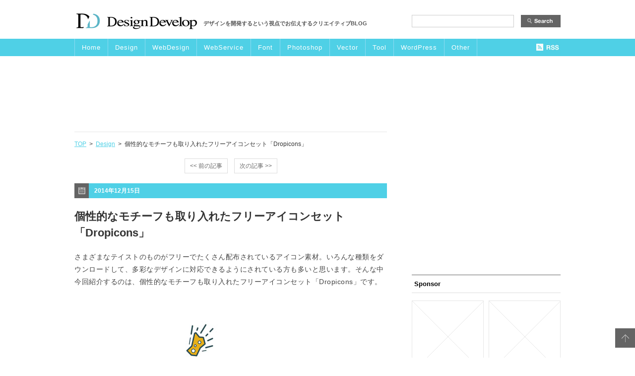

--- FILE ---
content_type: text/html; charset=UTF-8
request_url: https://design-develop.net/design/dropicons.html
body_size: 7341
content:
<!DOCTYPE html PUBLIC "-//W3C//DTD XHTML 1.0 Transitional//EN" "https://www.w3.org/TR/xhtml1/DTD/xhtml1-transitional.dtd">
<!--[if IE 7]><html class="ie ie7" dir="ltr" lang="ja" prefix="og: https://ogp.me/ns#"><![endif]-->
<!--[if IE 8]><html class="ie ie8" dir="ltr" lang="ja" prefix="og: https://ogp.me/ns#"><![endif]-->
<!--[if !(IE 6) | !(IE 7) | !(IE 8)  ]><!-->
<html xmlns="http://www.w3.org/1999/xhtml" xml:lang="ja" lang="ja">
<!--<![endif]-->
<head>
<link rel="canonical" href="https://design-develop.net/design/dropicons.html" />
<!--[if lt IE 9]><link rel="stylesheet" id="twentytwelve-ie-css" href="https://design-develop.net/wp-content/themes/dd/css/ie.css?ver=20121010" type="text/css" media="all" /><![endif]-->
<!--[if lt IE 9]><script src="https://design-develop.net/wp-content/themes/dd/js/html5.js" type="text/javascript"></script>
<![endif]-->

<link rel="shortcut icon" href="https://design-develop.net/wp-content/themes/dd/img/favicon.ico">

<!--ここからオリジナル-->
 <link rel="stylesheet" type="text/css" href="https://design-develop.net/wp-content/themes/dd/common/css/common.css" media="all" />
    <link rel="stylesheet" type="text/css" href="https://design-develop.net/wp-content/themes/dd/common/css/option.css" media="all" />
  <link rel="stylesheet" type="text/css" href="https://design-develop.net/wp-content/themes/dd/common/css/each.css" media="all" />

  <script type="text/javascript" src="https://design-develop.net/wp-content/themes/dd/common/js/jquery.js" charset="utf-8"></script>
     <script type="text/javascript" src="https://design-develop.net/wp-content/themes/dd/common/js/yuga.js"></script>
   <script type="text/javascript" src="https://design-develop.net/wp-content/themes/dd/common/js/opacity-rollover.js"></script>
      <script type="text/javascript" src="https://design-develop.net/wp-content/themes/dd/common/js/custom.js"></script>
  <!--[if IE 6]>
    <script src="https://design-develop.net/wp-content/themes/dd/common/js/DD_belatedpng.js"></script>
    <script>DD_belatedPNG.fix('img'); </script>
  <![endif]-->


<!--[if IE 6]>

    <script>
 window.onload=function(){
a=document.getElementsByTagName("a");
for(i=0;i<a.length;i++){
a[i].onfocus=function(){this.blur();}
}

}
    </script>
  <![endif]-->
 <!--[if IE 7]>
<script>
 window.onload=function(){
a=document.getElementsByTagName("a");
for(i=0;i<a.length;i++){
a[i].onfocus=function(){this.blur();}
}
}
</script>
<![endif]-->  



<!-- ここからOGP -->
<meta property="og:type" content="blog">
<meta property="og:description" content="さまざまなテイストのものがフリーでたくさん配布されているアイコン素材。いろんな種類をダウンロードして、多彩なデザインに対応できるようにされている方も多いと思います。そんな中今回紹介するのは、個性的なモチーフも取り入れたフリーアイコンセット「Dropicons」です。">
<meta property="og:title" content="個性的なモチーフも取り入れたフリーアイコンセット「Dropicons」">
<meta property="og:url" content="https://design-develop.net/design/dropicons.html">
<meta property="og:image" content="https://design-develop.net/wp-content/uploads/2014/12/dropicon1.jpg">
<meta property="og:site_name" content="DesignDevelop">
<meta property="fb:admins" content="100002247945655">
<!-- ここまでOGP -->



</head>

<body>
<a id="anker" name="top"></a>



<!--ヘッダここから============================================================================-->
<div id="header">

<div class="logo">
    <h1><a href="/"><img src="https://design-develop.net/wp-content/themes/dd/img/common/logo01.jpg" alt="DesignDevelop" class="over"/></a></h1>
    <div class="text">デザインを開発するという視点でお伝えするクリエイティブBLOG </div>
    
    <div class="searchForm">
    <form role="search" method="get" id="searchform" class="searchform" action="https://design-develop.net/">
				<div>
					<label class="screen-reader-text" for="s">検索:</label>
					<input type="text" value="" name="s" id="s" />
					<input type="submit" id="searchsubmit" value="検索" />
				</div>
			</form>    
    </div>
</div>


<!--ナビゲーションここから-->
<div class="gnavOuter">
<div class="gnav clearfix">

<div class="main_nav clearfix">
<a href="/" class="over btn1">Home</a>
<a href="/design/" class="over btn2">Design</a>
<a href="/web-design/" class="over btn3">WebDesign</a>
<a href="/web/" class="over btn4">WebService</a>
<a href="/font/" class="over btn5">Font</a>
<a href="/photoshop-design/" class="over btn6">Photoshop</a>
<a href="/vector-design/" class="over btn7">Vector</a>
<a href="/tool/" class="over btn8">Tool</a>
<a href="/wordpress/" class="over btn9">WordPress</a>
<a href="/other/" class="over btn10">Other</a>

</div>

<div class="rss"><a class="feed_nav" href="/feed" target="_blank"><img src="https://design-develop.net/wp-content/themes/dd/img/common/btn02.jpg" alt="RSS" class="over"/></a></div>
</div>
</div>
<!--ナビゲーション-->


<div class="cm_head">



<script async src="//pagead2.googlesyndication.com/pagead/js/adsbygoogle.js"></script>
<!-- Designdevelop720H広告 -->
<ins class="adsbygoogle"
     style="display:inline-block;width:728px;height:90px"
     data-ad-client="ca-pub-9195915838404411"
     data-ad-slot="3156450626"></ins>
<script>
(adsbygoogle = window.adsbygoogle || []).push({});
</script>



</div>
    

</div>
<!--ヘッダ============================================================================-->



<!--コンテンツここから=================================================================-->  
<div id="contents">
<!--innerここから======================================================================-->
<div class="inner clearfix">

<!--メイン左-->
<div id="main_left">




<!--パンクズ-->
<div class="pankuzu">
<a href="/">TOP</a>&nbsp;&nbsp;&gt;&nbsp;&nbsp;<a href="https://design-develop.net/category/design" rel="category tag">Design</a>&nbsp;&nbsp;&gt;&nbsp;&nbsp;個性的なモチーフも取り入れたフリーアイコンセット「Dropicons」</div>
<!--パンクズ-->



<!--back next-->
				<nav class="nav-single nav-single_upper">
				<span class="nav-previous"><a href="https://design-develop.net/design/photoshop-design/40-extremely-useful-free-icon-photoshop-files.html" rel="prev"><span class="meta-nav over"><< 前の記事</span></a></span>
				<span class="nav-next"><a href="https://design-develop.net/design/font/best-free-fonts-of-2014.html" rel="next"><span class="meta-nav over">次の記事 >></span></a></span>
				</nav><!-- .nav-single -->
<!--back next-->





<div class="section one_section">
<div class="post-14728 post type-post status-publish format-standard has-post-thumbnail hentry category-design tag-design tag-icon tag-67 tag-36">

<!--ここから日付--><div class="date">2014年12月15日</div><!--日付-->
<!--タイトル--><h1>個性的なモチーフも取り入れたフリーアイコンセット「Dropicons」</h1><!--タイトル-->
<!--本文-->    
<div class="text">
<p>さまざまなテイストのものがフリーでたくさん配布されているアイコン素材。いろんな種類をダウンロードして、多彩なデザインに対応できるようにされている方も多いと思います。そんな中今回紹介するのは、個性的なモチーフも取り入れたフリーアイコンセット「Dropicons」です。</p>
<p><img fetchpriority="high" decoding="async" src="https://design-develop.net/wp-content/uploads/2014/12/dropicon1.jpg" alt="dropicon1" width="500" height="478" class="alignnone size-full wp-image-14733" srcset="https://design-develop.net/wp-content/uploads/2014/12/dropicon1.jpg 500w, https://design-develop.net/wp-content/uploads/2014/12/dropicon1-300x286.jpg 300w" sizes="(max-width: 500px) 100vw, 500px" /></p>
<p>独特の個性が感じられるラインアイコンのセット。コレクションに是非加えておきたいデザイン性の高いアイコンとなっています。</p>
<p>詳しくは以下</p>
<p><span id="more-14728"></span></p>
<p><img decoding="async" src="https://design-develop.net/wp-content/uploads/2014/12/dropicon2.jpg" alt="dropicon2" width="500" height="409" class="alignnone size-full wp-image-14732" srcset="https://design-develop.net/wp-content/uploads/2014/12/dropicon2.jpg 500w, https://design-develop.net/wp-content/uploads/2014/12/dropicon2-300x245.jpg 300w" sizes="(max-width: 500px) 100vw, 500px" /></p>
<p>ノートやペン、メッセージカード、地図のポイント、マウスといった、定番として利用できそうな種類から、お皿に乗った魚、ダイヤモンド、ゲームのコントローラー、中年の男性のフェイスなど、独自のチョイスによって描き出されたアイコンも存在。フリー版は40種、有料版は168種揃っており、ai、png、psdといった形式で用意されています。</p>
<p>まずはフリー版で、もっと利用したいという場合は有料版も検討してみてはいかがでしょうか。なお有料版とフリー版とでダウンロードできる形式も若干違っていますので、事前に確認の上ダウンロードすることをおすすめいたします。</p>
<p><a href="http://graphicburger.com/dropicons-40-free-icons/">Dropicons – 40 Free Icons | GraphicBurger</a><br />
<a href="http://dropicons.com/">Dropicons &#8211; 160 unique illustrations</a></p>
</div>
<!--本文-->


<div class="caution">※当サイトのに掲載されている一部画像、スクリ－ンショットに文章に置いては第三十二条で定められる引用の範囲で使用していますが、万が一問題があれば<a href="/contact">こちら</a>からご連絡ください。即刻削除いたします。</div>


<!--個別下部広告-->
<div class="single_banner2">
<script type="text/javascript"><!--
google_ad_client = "ca-pub-9195915838404411";
/* Designdevelop記事下 */
google_ad_slot = "5097683657";
google_ad_width = 336;
google_ad_height = 280;
//-->
</script>
<script type="text/javascript"
src="https://pagead2.googlesyndication.com/pagead/show_ads.js">
</script>
</div>
<!--個別下部広告-->




<!--時間とカテゴリ、タグ-->    
<div class="postDeta clearfix">
<div class="pdHour">posted&nbsp;10:00&nbsp;&nbsp;|&nbsp;&nbsp;</div>
<div class="pdCategory">Category:&nbsp;<a href="https://design-develop.net/category/design" rel="category tag">Design</a>&nbsp;&nbsp;&nbsp;</div>
<div class="pdTag">tag:&nbsp;<span class="tag_names"><a href="/tag/design">Design</a> <a href="/tag/icon">icon</a> <a href="/tag/%e3%82%a2%e3%82%a4%e3%82%b3%e3%83%b3">アイコン</a> <a href="/tag/%e3%83%87%e3%82%b6%e3%82%a4%e3%83%b3">デザイン</a> </span></div>
</div>
<!--時間とカテゴリ、タグ-->


<!--ソーシャルメディアここから-->
<div class="snsBtn">
        <div class="fbBtn">
            <div class="fb-like" data-href="https://design-develop.net/design/dropicons.html" data-send="false" data-layout="button_count" data-width="100" data-show-faces="true"></div>
        </div>
        <div class="twBtn">
            <a href="https://twitter.com/share" data-url="https://design-develop.net/design/dropicons.html" class="twitter-share-button" data-lang="ja">ツイート</a>
        </div>
        <div class="hatenaBtn">
        <a href="https://b.hatena.ne.jp/entry/https://design-develop.net/design/dropicons.html" class="hatena-bookmark-button" data-hatena-bookmark-layout="standard" title="このエントリーをはてなブックマークに追加"><img src="https://b.st-hatena.com/images/entry-button/button-only.gif" alt="このエントリーをはてなブックマークに追加" width="20" height="20" style="border: none;" /></a>
        </div>
        <div class="gBtn">
        <div class="g-plusone" href="https://design-develop.net/design/dropicons.html" data-size="medium"></div>
        </div>
    </div>	
<!--ソーシャルメディア-->
</div><!--固有クラスここまで-->
</div><!--section-->


<!--関連記事-->
<div class="single_banner">
<div class='yarpp yarpp-related yarpp-related-website yarpp-template-thumbnails'>
<!-- YARPP Thumbnails -->
<h3>関連記事</h3>
<div class="yarpp-thumbnails-horizontal">
<a class='yarpp-thumbnail' rel='norewrite' href='https://design-develop.net/design/free-flat-icons-2.html' title='ポップなテイストを演出できるフリーフラットアイコン「Free Flat Icons 2」'>
<img width="146" height="100" src="https://design-develop.net/wp-content/uploads/2014/01/icon2_2-146x100.jpg" class="attachment-yarpp-thumbnail size-yarpp-thumbnail wp-post-image" alt="" data-pin-nopin="true" decoding="async" loading="lazy" /><span class="yarpp-thumbnail-title">ポップなテイストを演出できるフリーフラットアイコン「Free Flat Icons 2」</span></a>
<a class='yarpp-thumbnail' rel='norewrite' href='https://design-develop.net/design/flat-icon-set.html' title='定番としてストックできるフラットアイコンセット「Flat Icon Set」'>
<img width="146" height="100" src="https://design-develop.net/wp-content/uploads/2014/02/ficon140222-146x100.jpg" class="attachment-yarpp-thumbnail size-yarpp-thumbnail wp-post-image" alt="" data-pin-nopin="true" decoding="async" loading="lazy" /><span class="yarpp-thumbnail-title">定番としてストックできるフラットアイコンセット「Flat Icon Set」</span></a>
<a class='yarpp-thumbnail' rel='norewrite' href='https://design-develop.net/design/40-new-icon-sets-for-march-2014.html' title='専門的な分野のアイコンもピックアップした「40 New Icon Sets for March 2014」'>
<img width="146" height="100" src="https://design-develop.net/wp-content/uploads/2014/03/icon140329_0-146x100.jpg" class="attachment-yarpp-thumbnail size-yarpp-thumbnail wp-post-image" alt="" data-pin-nopin="true" decoding="async" loading="lazy" /><span class="yarpp-thumbnail-title">専門的な分野のアイコンもピックアップした「40 New Icon Sets for March 2014」</span></a>
<a class='yarpp-thumbnail' rel='norewrite' href='https://design-develop.net/design/13-tourism-travel-icon-set-for-free-download.html' title='観光と旅行をテーマにしたフリーアイコンセットまとめ「13 Tourism &#038; Travel Icon Set For Free Download」'>
<img width="146" height="100" src="https://design-develop.net/wp-content/uploads/2015/03/travvel1-146x100.jpg" class="attachment-yarpp-thumbnail size-yarpp-thumbnail wp-post-image" alt="" data-pin-nopin="true" decoding="async" loading="lazy" /><span class="yarpp-thumbnail-title">観光と旅行をテーマにしたフリーアイコンセットまとめ「13 Tourism &#038; Travel Icon Set For Free Download」</span></a>
</div>
</div>
<!--関連記事-->
</div>


<!--back next-->
				<nav class="nav-single">
				<span class="nav-previous"><a href="https://design-develop.net/design/photoshop-design/40-extremely-useful-free-icon-photoshop-files.html" rel="prev"><span class="meta-nav over"><< 前の記事</span></a></span>
				<span class="nav-next"><a href="https://design-develop.net/design/font/best-free-fonts-of-2014.html" rel="next"><span class="meta-nav over">次の記事 >></span></a></span>
				</nav><!-- .nav-single -->
<!--back next-->

			




</div>
<!-- メイン左ここまで-->   




<!--メインエリア右ここから-->
<div id="side">
	

<div class="cm_side01">
<script type="text/javascript"><!--
google_ad_client = "ca-pub-9195915838404411";
/* Designdevelop300サイドバー */
google_ad_slot = "3698099428";
google_ad_width = 300;
google_ad_height = 250;
//-->
</script>
<script type="text/javascript"
src="https://pagead2.googlesyndication.com/pagead/show_ads.js">
</script>
</div>



<!--スポンサー募集-->
<div class="container side_colum">
    <h4>Sponsor</h4>
        <div class="cm_side">
        <div class="cm_side02"><img src="https://design-develop.net/wp-content/themes/dd/img/sidebar/banner_default.jpg" /></div>
        <div class="cm_side03"><img src="https://design-develop.net/wp-content/themes/dd/img/sidebar/banner_default.jpg" /></div>
        </div>
<div class="sponsorBanner"><a href="/contact-2"><img src="https://design-develop.net/wp-content/themes/dd/img/sidebar/banner01.jpg" class="over"/></a></div>

</div>
<!--スポンサー募集-->





<div class="container side_colum">
<h4>最近の記事</h4>

<!--ここから最近の投稿=========================================================================================-->
<div class="recent_list">
 
<a href="https://design-develop.net/web/attention.html">【ご注意】「Designworks」の旧ホームページドメインを利用したWEBサイトにご注意ください</a>


<a href="https://design-develop.net/design/throne.html">【商用可】アナログ感のあるドローイングフリーフォント「THRONE」</a>


<a href="https://design-develop.net/web-design/iconsvg.html">アイコンサイズやカラーを選んでSVGで出力できる「ICONSVG」</a>


<a href="https://design-develop.net/design/download-free-childhood-flat-icons-set.html">子どもをイメージしたフリーフラットアイコンセット「Download free Childhood flat icons set」</a>


<a href="https://design-develop.net/design/15-free-hero-scene-creator-mockup-templates-for-photoshop.html">クリエイター向けモックアップテンプレートまとめ「15 Free Hero &#038; Scene Creator Mockup Templates for Photoshop」</a>


<a href="https://design-develop.net/design/50-free-valentines-themed-icons.html">バレンタインを楽しく演出するフリーアイコンセット「50 free valentines themed icons」</a>


<a href="https://design-develop.net/design/10-free-instagram-story-templates.html">インスタグラムの投稿をおしゃれに彩るフリーテンプレートまとめ「10 Free Instagram Story Templates」</a>


<a href="https://design-develop.net/design/art-dimension-abstract-patterns.html">花を抽象的にイメージしたパターン素材「Art Dimension abstract patterns」</a>


<a href="https://design-develop.net/design/emojious-icons.html">個性的なラインナップを楽しめるフリーアイコンセット「Emojious Icons」</a>


<a href="https://design-develop.net/design/font/20-new-free-fonts-for-2019.html">最新のクリエイティブなフリーフォントまとめ「20 New Free Fonts For 2019」</a>

</div><!--最近の投稿-->


</div>




<!--このブログを購読する＝＝＝＝＝＝＝＝＝＝＝＝＝＝＝＝＝＝＝＝＝＝＝＝＝＝-->
<div class="container">
    <h4>このブログを購読する</h4>
    <div class="fbBox">
        <div class="fb-like-box" data-href="https://www.facebook.com/designworks.designdevelop" data-width="300" data-height="400" data-show-faces="true" data-stream="false" data-show-border="true" data-header="true"></div>
    </div>
    <div class="snsBtn">
        <div class="snsIcon"><a href="https://www.facebook.com/designworks.designdevelop" target="_blank"><img src="https://design-develop.net/wp-content/themes/dd/img/sidebar/icon02.jpg" class="over" alt="facebook" /></a></div>
        <div class="snsIcon"><a href="https://twitter.com/designworks" target="_blank"><img src="https://design-develop.net/wp-content/themes/dd/img/sidebar/icon03.jpg" class="over" alt="twitter" /></a></div>
        <div class="snsIcon snsIcon_last"><a href="/feed" target="_blank"><img src="https://design-develop.net/wp-content/themes/dd/img/sidebar/icon04.jpg" class="over" alt="rss" /></a></div>
    </div>
</div>
<!--このブログを購読する-->



<!--Designworksについて＝＝＝＝＝＝＝＝＝＝＝＝＝＝＝＝＝＝＝＝＝＝＝＝＝＝-->
<div class="container side_colum2">
    <h4>Designdevelopについて</h4>
    <div class="textBox">
     デザインを開発するという視点からデザイン、WEBデザインに役立つ情報をお伝えします。<br />
	 <br />
	ご意見、ご感想、連絡事項があれば<a href="https://www.facebook.com/designworks.designdevelop" target="_blank">Facebookページ</a>よりお願いたします。<br />
	<br />
	※当サイトのに掲載されている一部画像、スクリ－ンショットに文章に置いては第三十二条で定められる引用の範囲で使用していますが、万が一問題があれば<a href="https://www.facebook.com/designworks.designdevelop" target="_blank">Facebookページ</a>からご連絡ください。即刻削除いたします。			<br />
	※本ブログの「<a href="/privacy">プライバシーポリシー</a>」です。
    </div>
</div>
<!--Designworksについて-->




<!--関連サイト＝＝＝＝＝＝＝＝＝＝＝＝＝＝＝＝＝＝＝＝＝＝＝＝＝＝-->
<div class="container_last side_colum2">
    <h4>関連サイト</h4>
    <div class="sideBanner01">
<a target="_blank" href="http://designwork-s.net/"><img src="https://design-develop.net/wp-content/themes/dd/img/sidebar/banner02.jpg" class="over"/></a>
    </div>
    <div class="textBox">
		Designdevelopの姉妹ブログ、毎日のインスピレーションに！をコンセプトに、グラフィックデザインからプロダクトデザインまでクリエイティブをテーマに取り上げていくブログ「<a target="_blank" href="http://designwork-s.net/">DesignWorks</a>」を運営中。<br/><br/>
		<a href="https://designwork-s.net/news/attention.html">【ご注意】「Designworks」の旧ホームページドメインを利用したWEBサイトにご注意ください</a><br />
    </div>

</div>
<!--関連サイト-->





<div class="sideBanner03">
    <a href="http://agilemedia.jp/partner_list/" target="_blank"><img src="https://design-develop.net/wp-content/themes/dd/img/sidebar/banner03.jpg" class="over"/></a>
</div>
<div class="sign side_colum2">
    Template deisgn by  <a href="http://idea-cloud.com/" target="_blank">iDEACLOUD inc.</a>
</div>


</div>
<!--コンテンツ右側ここまで-->








 </div>
<!--inner================================-->


<div class="return">
    <a href="#top"><img src="https://design-develop.net/wp-content/themes/dd/img/common/btn_return.jpg" alt="トップに戻る" /></a>
</div>


</div>
<!--コンテンツ================================================================-->



<!-- フッター================================================================ -->
<div id="footer">
<script type="text/javascript" src="https://b.st-hatena.com/js/bookmark_button.js" charset="utf-8" async="async"></script>





    <div class="footinner">
        <div class="footnav">
        <ul>
            <li><a href="/">HOME</a><br /></li>
            <li>/</li>
            <li><a href="/contact">お問い合わせ</a><br /></li>
            <li>/</li>
            <li><a href="/kiyaku">免責事項</a><br /></li>
            <li>/</li>
            <li><a href="/privacy-policy">プライバシーポリシー</a><br /></li>
        </ul>
        </div>

        <div class="copy">© Copyright 2008-2013 DesignDevelop.</div>
    </div>
</div>
<!-- フッター================================ -->


<script>!function(d,s,id){var js,fjs=d.getElementsByTagName(s)[0],p=/^http:/.test(d.location)?'http':'https';if(!d.getElementById(id)){js=d.createElement(s);js.id=id;js.src=p+'://platform.twitter.com/widgets.js';fjs.parentNode.insertBefore(js,fjs);}}(document, 'script', 'twitter-wjs');</script>

<div id="fb-root"></div>
<script>(function(d, s, id) {
  var js, fjs = d.getElementsByTagName(s)[0];
  if (d.getElementById(id)) return;
  js = d.createElement(s); js.id = id;
  js.src = "//connect.facebook.net/ja_JP/all.js#xfbml=1";
  fjs.parentNode.insertBefore(js, fjs);
}(document, 'script', 'facebook-jssdk'));</script>

<!-- はてブ -->
<script type="text/javascript" src="https://b.st-hatena.com/js/bookmark_button.js" charset="utf-8" async="async"></script>


<link rel='stylesheet' id='yarppRelatedCss-css' href='https://design-develop.net/wp-content/plugins/yet-another-related-posts-plugin/style/related.css?ver=5.30.10' type='text/css' media='all' />
<link rel='stylesheet' id='yarpp-thumbnails-css' href='https://design-develop.net/wp-content/plugins/yet-another-related-posts-plugin/style/styles_thumbnails.css?ver=5.30.10' type='text/css' media='all' />
<style id='yarpp-thumbnails-inline-css' type='text/css'>
.yarpp-thumbnails-horizontal .yarpp-thumbnail {width: 156px;height: 150px;margin: 5px;margin-left: 0px;}.yarpp-thumbnail > img, .yarpp-thumbnail-default {width: 146px;height: 100px;margin: 5px;}.yarpp-thumbnails-horizontal .yarpp-thumbnail-title {margin: 7px;margin-top: 0px;width: 146px;}.yarpp-thumbnail-default > img {min-height: 100px;min-width: 146px;}
</style>
<script type="text/javascript" src="https://design-develop.net/wp-content/plugins/contact-form-7/includes/swv/js/index.js?ver=5.9.3" id="swv-js"></script>
<script type="text/javascript" id="contact-form-7-js-extra">
/* <![CDATA[ */
var wpcf7 = {"api":{"root":"https:\/\/design-develop.net\/wp-json\/","namespace":"contact-form-7\/v1"}};
/* ]]> */
</script>
<script type="text/javascript" src="https://design-develop.net/wp-content/plugins/contact-form-7/includes/js/index.js?ver=5.9.3" id="contact-form-7-js"></script>
<script type="text/javascript" src="https://design-develop.net/wp-content/themes/dd/js/navigation.js?ver=1.0" id="twentytwelve-navigation-js"></script>

<script type="text/javascript">

  var _gaq = _gaq || [];
  _gaq.push(['_setAccount', 'UA-1978422-3']);
  _gaq.push(['_trackPageview']);

  (function() {
    var ga = document.createElement('script'); ga.type = 'text/javascript'; ga.async = true;
    ga.src = ('https:' == document.location.protocol ? 'https://ssl' : 'http://www') + '.google-analytics.com/ga.js';
    var s = document.getElementsByTagName('script')[0]; s.parentNode.insertBefore(ga, s);
  })();

</script>

</body>
</html>


--- FILE ---
content_type: text/html; charset=utf-8
request_url: https://www.google.com/recaptcha/api2/aframe
body_size: 266
content:
<!DOCTYPE HTML><html><head><meta http-equiv="content-type" content="text/html; charset=UTF-8"></head><body><script nonce="abpIG3QPgJsrXAn6Lpowiw">/** Anti-fraud and anti-abuse applications only. See google.com/recaptcha */ try{var clients={'sodar':'https://pagead2.googlesyndication.com/pagead/sodar?'};window.addEventListener("message",function(a){try{if(a.source===window.parent){var b=JSON.parse(a.data);var c=clients[b['id']];if(c){var d=document.createElement('img');d.src=c+b['params']+'&rc='+(localStorage.getItem("rc::a")?sessionStorage.getItem("rc::b"):"");window.document.body.appendChild(d);sessionStorage.setItem("rc::e",parseInt(sessionStorage.getItem("rc::e")||0)+1);localStorage.setItem("rc::h",'1769414567366');}}}catch(b){}});window.parent.postMessage("_grecaptcha_ready", "*");}catch(b){}</script></body></html>

--- FILE ---
content_type: text/css
request_url: https://design-develop.net/wp-content/themes/dd/common/css/common.css
body_size: 600
content:
@charset "utf-8";
html{
	margin:0px ;
	padding:0px;
	background-color:transparent;;
}
body {
	background-color:#FFF;
	line-height:150%;
	text-align:center;
	padding:0px;
	font-size:12px;
	margin:0 auto;
	background-position:top;
	font-family:"ＭＳ Ｐゴシック", "MS PGothic", "ヒラギノ角ゴ Pro W3", "Hiragino Kaku Gothic Pro", Osaka, sans-serif;
	}

body p{
font-size: 14px;
line-height: 1.8;
letter-spacing: 0.5px;
color:#444;
	}
a { outline: none !important; }
body a,body img{
	border:none;
	}

#contents a:link{color:#333333;  text-decoration:underline;}
#contents a:visited{color:#333333;  text-decoration:underline;}
#contents a:active{color:#F99;  text-decoration:underline;}
#contents a:hover{color:#333333;  #text-decoration:underline;}
table {
	font-size:100%;
}

.clear{
	clear:both;
}

.clearfix:after {
	content: ".";
	display: block;
	clear: both;
	height: 0;
	visibility: hidden;
}
.clearfix {
	min-height: 1px;
}
* html .clearfix {
	height: 1px;
	/*\*//*/
	height: auto;
	overflow: hidden;
	/**/
}
a.img_alp:hover img {
	filter:Alpha(opacity=60);
	-moz-opacity:0.60;
	opacity:0.60;
}
a.img_alp:active img {
	filter:Alpha(opacity=30);
	-moz-opacity:0.30;
	opacity:0.30;
}

#contents {
	width:100%;
	text-align:center;
	margin:0 auto;
}


#footer a:link{color:#FFFFFF; text-decoration:underline;}
#footer a:visited{color:#FFFFFF; text-decoration:underline;}
#footer a:active{color:#FFFFFF; text-decoration:underline;}
#footer a:hover{color:#CCC !important; text-decoration:underline;}

/*breadclam*/

#breadclam a:link{color:#CC0000; text-decoration:underline;}
#breadclam a:visited{color:#CC0000; text-decoration:underline;}
#breadclam a:active{color:#CC0000; text-decoration:underline;}
#breadclam a:hover{color:#F99; text-decoration:underline;}

#breadclam {
	margin:0 0 10px 0;
	text-align:left;
}

h1 { margin:0; }

h2 { margin:0; }

h3 { margin:0; }

p { margin:0;}

#copyright{
	text-align:center;
}



/*カスタマイズここから*/
.bigbold{
	font-weight:bold;
	font-size:14px;}

.bold{
	font-weight:bold;}
.last{
	padding-right:0px !important;
	}
